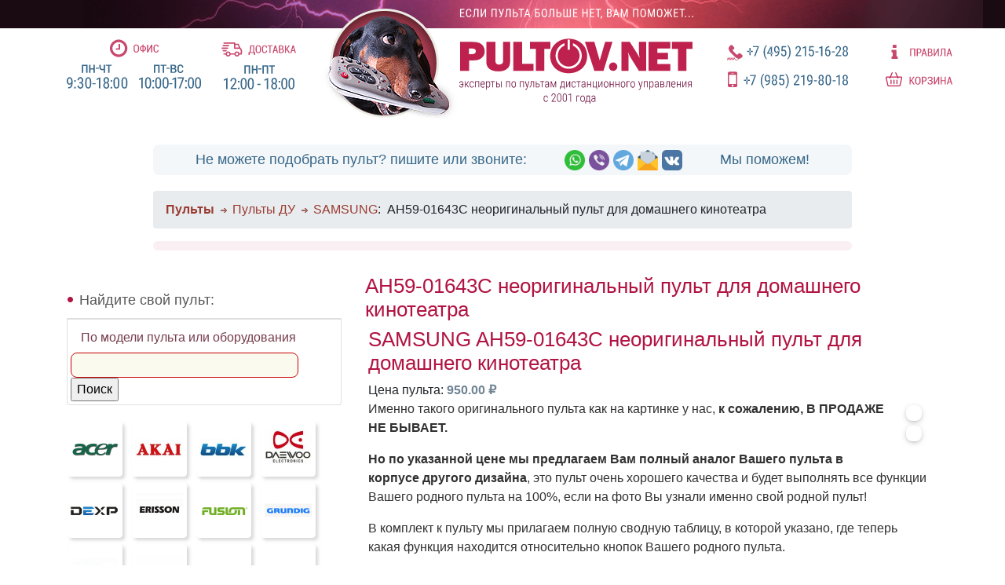

--- FILE ---
content_type: text/html; charset=utf-8
request_url: https://pultov.net/box18.php?1770060902343
body_size: 62
content:
<div class='block-18'>

</div>

--- FILE ---
content_type: text/css
request_url: https://pultov.net/css/autocomplete.css
body_size: 1513
content:
.autocomplete-suggestions {
   -webkit-box-sizing: border-box;
   -moz-box-sizing: border-box;
   box-sizing: border-box;
   border: 1px solid #999;
   background: #FFF;
   cursor: default;
   overflow: auto;
   -webkit-box-shadow: 1px 4px 3px rgba(50, 50, 50, 0.64);
   -moz-box-shadow: 1px 4px 3px rgba(50, 50, 50, 0.64);
   box-shadow: 1px 4px 3px rgba(50, 50, 50, 0.64);
}

.autocomplete-suggestion {
   padding: 2px 5px;
   white-space: nowrap;
   overflow: hidden;
	cursor: pointer;
}

.autocomplete-no-suggestion {
   padding: 2px 5px;
}

.autocomplete-selected {
   background: #F0F0F0;
}

.autocomplete-suggestions strong {
   font-weight: bold;
   color: #000;
}

.autocomplete-group {
   padding: 2px 5px;
   font-weight: bold;
   font-size: 16px;
   color: #000;
   display: block;
   border-bottom: 1px solid #000;
}

input#autocomplete {
   font-size: 28px;
   padding: 10px;
   border: 1px solid #CCC;
   display: block;
   margin: 20px 0;
	width: 100%;
	position: relative;
}

.autocomplete-container {
	width: 100%;
	max-width: 1200px;
	margin: 10px auto;
	display: flex;
	flex-wrap: nowrap;
	align-items: center;
}

button#pdu-search {
	height: 45px;
	margin-left: 12px;
	font-size: 16px;
	margin-top: 0px;
	min-width: 170px;
	border-radius: 9px;
	line-height: 1;
}

@media (max-width:991px) {
	button#pdu-search {
		height: 45px;
		margin-left: 12px;
		font-size: 11px;
		font-weight: bold;
		margin-top: 0px;
		min-width: 60px;
		padding: 0px;
		line-height: 1.2;
		border-radius: 9px;
	}
}